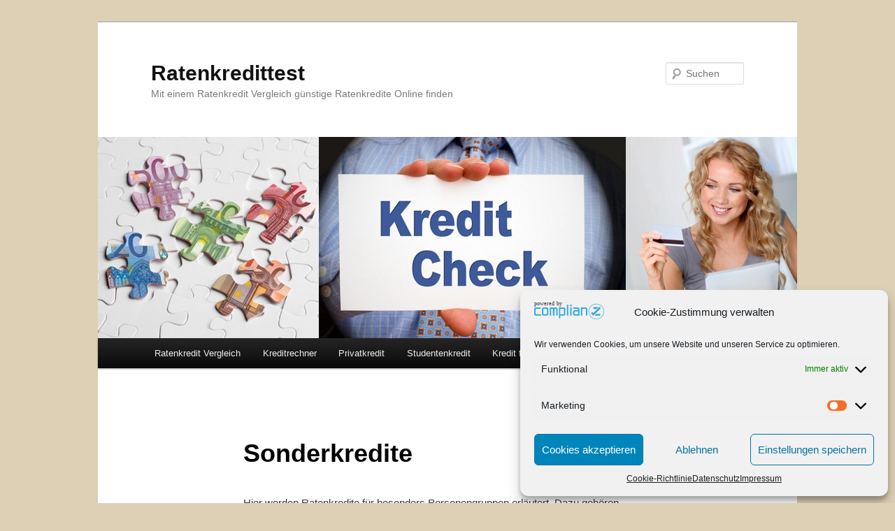

--- FILE ---
content_type: text/html; charset=UTF-8
request_url: https://www.ratenkredittest.com/sonderkredite/
body_size: 13338
content:
<!DOCTYPE html>
<!--[if IE 6]>
<html id="ie6" lang="de">
<![endif]-->
<!--[if IE 7]>
<html id="ie7" lang="de">
<![endif]-->
<!--[if IE 8]>
<html id="ie8" lang="de">
<![endif]-->
<!--[if !(IE 6) & !(IE 7) & !(IE 8)]><!-->
<html lang="de">
<!--<![endif]-->
<head>
<meta charset="UTF-8" />
<meta name="viewport" content="width=device-width" />
<title>
Sonderkredite - RatenkredittestRatenkredittest	</title>
<link rel="profile" href="https://gmpg.org/xfn/11" />
<link rel="stylesheet" type="text/css" media="all" href="https://www.ratenkredittest.com/wp-content/themes/twentyeleven/style.css?ver=20190507" />
<link rel="pingback" href="https://www.ratenkredittest.com/xmlrpc.php">
<!--[if lt IE 9]>
<script src="https://www.ratenkredittest.com/wp-content/themes/twentyeleven/js/html5.js?ver=3.7.0" type="text/javascript"></script>
<![endif]-->
<meta name='robots' content='index, follow, max-image-preview:large, max-snippet:-1, max-video-preview:-1' />

	<!-- This site is optimized with the Yoast SEO plugin v26.8 - https://yoast.com/product/yoast-seo-wordpress/ -->
	<link rel="canonical" href="https://www.ratenkredittest.com/sonderkredite/" />
	<meta property="og:locale" content="de_DE" />
	<meta property="og:type" content="article" />
	<meta property="og:title" content="Sonderkredite - Ratenkredittest" />
	<meta property="og:description" content="Hier werden Ratenkredite für besonders Personengruppen erläutert. Dazu gehören Darlehen wie Privatkredite, Studentenkredite und Kredite für Selbständige." />
	<meta property="og:url" content="https://www.ratenkredittest.com/sonderkredite/" />
	<meta property="og:site_name" content="Ratenkredittest" />
	<meta property="article:modified_time" content="2023-04-16T10:01:00+00:00" />
	<meta name="twitter:card" content="summary_large_image" />
	<meta name="twitter:label1" content="Geschätzte Lesezeit" />
	<meta name="twitter:data1" content="1 Minute" />
	<script type="application/ld+json" class="yoast-schema-graph">{"@context":"https://schema.org","@graph":[{"@type":"WebPage","@id":"https://www.ratenkredittest.com/sonderkredite/","url":"https://www.ratenkredittest.com/sonderkredite/","name":"Sonderkredite - Ratenkredittest","isPartOf":{"@id":"https://www.ratenkredittest.com/#website"},"datePublished":"2023-04-16T10:00:59+00:00","dateModified":"2023-04-16T10:01:00+00:00","breadcrumb":{"@id":"https://www.ratenkredittest.com/sonderkredite/#breadcrumb"},"inLanguage":"de","potentialAction":[{"@type":"ReadAction","target":["https://www.ratenkredittest.com/sonderkredite/"]}]},{"@type":"BreadcrumbList","@id":"https://www.ratenkredittest.com/sonderkredite/#breadcrumb","itemListElement":[{"@type":"ListItem","position":1,"name":"Startseite","item":"https://www.ratenkredittest.com/"},{"@type":"ListItem","position":2,"name":"Sonderkredite"}]},{"@type":"WebSite","@id":"https://www.ratenkredittest.com/#website","url":"https://www.ratenkredittest.com/","name":"Ratenkredittest","description":"Mit einem Ratenkredit Vergleich günstige Ratenkredite Online finden","potentialAction":[{"@type":"SearchAction","target":{"@type":"EntryPoint","urlTemplate":"https://www.ratenkredittest.com/?s={search_term_string}"},"query-input":{"@type":"PropertyValueSpecification","valueRequired":true,"valueName":"search_term_string"}}],"inLanguage":"de"}]}</script>
	<!-- / Yoast SEO plugin. -->


<link rel='dns-prefetch' href='//platform-api.sharethis.com' />
<link rel='dns-prefetch' href='//www.googletagmanager.com' />
<link rel='dns-prefetch' href='//www.ratenkredittest.com' />
<link rel="alternate" type="application/rss+xml" title="Ratenkredittest &raquo; Feed" href="https://www.ratenkredittest.com/feed/" />
<link rel="alternate" type="application/rss+xml" title="Ratenkredittest &raquo; Kommentar-Feed" href="https://www.ratenkredittest.com/comments/feed/" />
<link rel="alternate" title="oEmbed (JSON)" type="application/json+oembed" href="https://www.ratenkredittest.com/wp-json/oembed/1.0/embed?url=https%3A%2F%2Fwww.ratenkredittest.com%2Fsonderkredite%2F" />
<link rel="alternate" title="oEmbed (XML)" type="text/xml+oembed" href="https://www.ratenkredittest.com/wp-json/oembed/1.0/embed?url=https%3A%2F%2Fwww.ratenkredittest.com%2Fsonderkredite%2F&#038;format=xml" />
<style id='wp-img-auto-sizes-contain-inline-css' type='text/css'>
img:is([sizes=auto i],[sizes^="auto," i]){contain-intrinsic-size:3000px 1500px}
/*# sourceURL=wp-img-auto-sizes-contain-inline-css */
</style>
<link rel='stylesheet' id='validate-engine-css-css' href='https://www.ratenkredittest.com/wp-content/plugins/wysija-newsletters/css/validationEngine.jquery.css?ver=2.21' type='text/css' media='all' />
<style id='wp-emoji-styles-inline-css' type='text/css'>

	img.wp-smiley, img.emoji {
		display: inline !important;
		border: none !important;
		box-shadow: none !important;
		height: 1em !important;
		width: 1em !important;
		margin: 0 0.07em !important;
		vertical-align: -0.1em !important;
		background: none !important;
		padding: 0 !important;
	}
/*# sourceURL=wp-emoji-styles-inline-css */
</style>
<link rel='stylesheet' id='wp-block-library-css' href='https://www.ratenkredittest.com/wp-includes/css/dist/block-library/style.min.css?ver=6.9' type='text/css' media='all' />
<style id='global-styles-inline-css' type='text/css'>
:root{--wp--preset--aspect-ratio--square: 1;--wp--preset--aspect-ratio--4-3: 4/3;--wp--preset--aspect-ratio--3-4: 3/4;--wp--preset--aspect-ratio--3-2: 3/2;--wp--preset--aspect-ratio--2-3: 2/3;--wp--preset--aspect-ratio--16-9: 16/9;--wp--preset--aspect-ratio--9-16: 9/16;--wp--preset--color--black: #000;--wp--preset--color--cyan-bluish-gray: #abb8c3;--wp--preset--color--white: #fff;--wp--preset--color--pale-pink: #f78da7;--wp--preset--color--vivid-red: #cf2e2e;--wp--preset--color--luminous-vivid-orange: #ff6900;--wp--preset--color--luminous-vivid-amber: #fcb900;--wp--preset--color--light-green-cyan: #7bdcb5;--wp--preset--color--vivid-green-cyan: #00d084;--wp--preset--color--pale-cyan-blue: #8ed1fc;--wp--preset--color--vivid-cyan-blue: #0693e3;--wp--preset--color--vivid-purple: #9b51e0;--wp--preset--color--blue: #1982d1;--wp--preset--color--dark-gray: #373737;--wp--preset--color--medium-gray: #666;--wp--preset--color--light-gray: #e2e2e2;--wp--preset--gradient--vivid-cyan-blue-to-vivid-purple: linear-gradient(135deg,rgb(6,147,227) 0%,rgb(155,81,224) 100%);--wp--preset--gradient--light-green-cyan-to-vivid-green-cyan: linear-gradient(135deg,rgb(122,220,180) 0%,rgb(0,208,130) 100%);--wp--preset--gradient--luminous-vivid-amber-to-luminous-vivid-orange: linear-gradient(135deg,rgb(252,185,0) 0%,rgb(255,105,0) 100%);--wp--preset--gradient--luminous-vivid-orange-to-vivid-red: linear-gradient(135deg,rgb(255,105,0) 0%,rgb(207,46,46) 100%);--wp--preset--gradient--very-light-gray-to-cyan-bluish-gray: linear-gradient(135deg,rgb(238,238,238) 0%,rgb(169,184,195) 100%);--wp--preset--gradient--cool-to-warm-spectrum: linear-gradient(135deg,rgb(74,234,220) 0%,rgb(151,120,209) 20%,rgb(207,42,186) 40%,rgb(238,44,130) 60%,rgb(251,105,98) 80%,rgb(254,248,76) 100%);--wp--preset--gradient--blush-light-purple: linear-gradient(135deg,rgb(255,206,236) 0%,rgb(152,150,240) 100%);--wp--preset--gradient--blush-bordeaux: linear-gradient(135deg,rgb(254,205,165) 0%,rgb(254,45,45) 50%,rgb(107,0,62) 100%);--wp--preset--gradient--luminous-dusk: linear-gradient(135deg,rgb(255,203,112) 0%,rgb(199,81,192) 50%,rgb(65,88,208) 100%);--wp--preset--gradient--pale-ocean: linear-gradient(135deg,rgb(255,245,203) 0%,rgb(182,227,212) 50%,rgb(51,167,181) 100%);--wp--preset--gradient--electric-grass: linear-gradient(135deg,rgb(202,248,128) 0%,rgb(113,206,126) 100%);--wp--preset--gradient--midnight: linear-gradient(135deg,rgb(2,3,129) 0%,rgb(40,116,252) 100%);--wp--preset--font-size--small: 13px;--wp--preset--font-size--medium: 20px;--wp--preset--font-size--large: 36px;--wp--preset--font-size--x-large: 42px;--wp--preset--spacing--20: 0.44rem;--wp--preset--spacing--30: 0.67rem;--wp--preset--spacing--40: 1rem;--wp--preset--spacing--50: 1.5rem;--wp--preset--spacing--60: 2.25rem;--wp--preset--spacing--70: 3.38rem;--wp--preset--spacing--80: 5.06rem;--wp--preset--shadow--natural: 6px 6px 9px rgba(0, 0, 0, 0.2);--wp--preset--shadow--deep: 12px 12px 50px rgba(0, 0, 0, 0.4);--wp--preset--shadow--sharp: 6px 6px 0px rgba(0, 0, 0, 0.2);--wp--preset--shadow--outlined: 6px 6px 0px -3px rgb(255, 255, 255), 6px 6px rgb(0, 0, 0);--wp--preset--shadow--crisp: 6px 6px 0px rgb(0, 0, 0);}:where(.is-layout-flex){gap: 0.5em;}:where(.is-layout-grid){gap: 0.5em;}body .is-layout-flex{display: flex;}.is-layout-flex{flex-wrap: wrap;align-items: center;}.is-layout-flex > :is(*, div){margin: 0;}body .is-layout-grid{display: grid;}.is-layout-grid > :is(*, div){margin: 0;}:where(.wp-block-columns.is-layout-flex){gap: 2em;}:where(.wp-block-columns.is-layout-grid){gap: 2em;}:where(.wp-block-post-template.is-layout-flex){gap: 1.25em;}:where(.wp-block-post-template.is-layout-grid){gap: 1.25em;}.has-black-color{color: var(--wp--preset--color--black) !important;}.has-cyan-bluish-gray-color{color: var(--wp--preset--color--cyan-bluish-gray) !important;}.has-white-color{color: var(--wp--preset--color--white) !important;}.has-pale-pink-color{color: var(--wp--preset--color--pale-pink) !important;}.has-vivid-red-color{color: var(--wp--preset--color--vivid-red) !important;}.has-luminous-vivid-orange-color{color: var(--wp--preset--color--luminous-vivid-orange) !important;}.has-luminous-vivid-amber-color{color: var(--wp--preset--color--luminous-vivid-amber) !important;}.has-light-green-cyan-color{color: var(--wp--preset--color--light-green-cyan) !important;}.has-vivid-green-cyan-color{color: var(--wp--preset--color--vivid-green-cyan) !important;}.has-pale-cyan-blue-color{color: var(--wp--preset--color--pale-cyan-blue) !important;}.has-vivid-cyan-blue-color{color: var(--wp--preset--color--vivid-cyan-blue) !important;}.has-vivid-purple-color{color: var(--wp--preset--color--vivid-purple) !important;}.has-black-background-color{background-color: var(--wp--preset--color--black) !important;}.has-cyan-bluish-gray-background-color{background-color: var(--wp--preset--color--cyan-bluish-gray) !important;}.has-white-background-color{background-color: var(--wp--preset--color--white) !important;}.has-pale-pink-background-color{background-color: var(--wp--preset--color--pale-pink) !important;}.has-vivid-red-background-color{background-color: var(--wp--preset--color--vivid-red) !important;}.has-luminous-vivid-orange-background-color{background-color: var(--wp--preset--color--luminous-vivid-orange) !important;}.has-luminous-vivid-amber-background-color{background-color: var(--wp--preset--color--luminous-vivid-amber) !important;}.has-light-green-cyan-background-color{background-color: var(--wp--preset--color--light-green-cyan) !important;}.has-vivid-green-cyan-background-color{background-color: var(--wp--preset--color--vivid-green-cyan) !important;}.has-pale-cyan-blue-background-color{background-color: var(--wp--preset--color--pale-cyan-blue) !important;}.has-vivid-cyan-blue-background-color{background-color: var(--wp--preset--color--vivid-cyan-blue) !important;}.has-vivid-purple-background-color{background-color: var(--wp--preset--color--vivid-purple) !important;}.has-black-border-color{border-color: var(--wp--preset--color--black) !important;}.has-cyan-bluish-gray-border-color{border-color: var(--wp--preset--color--cyan-bluish-gray) !important;}.has-white-border-color{border-color: var(--wp--preset--color--white) !important;}.has-pale-pink-border-color{border-color: var(--wp--preset--color--pale-pink) !important;}.has-vivid-red-border-color{border-color: var(--wp--preset--color--vivid-red) !important;}.has-luminous-vivid-orange-border-color{border-color: var(--wp--preset--color--luminous-vivid-orange) !important;}.has-luminous-vivid-amber-border-color{border-color: var(--wp--preset--color--luminous-vivid-amber) !important;}.has-light-green-cyan-border-color{border-color: var(--wp--preset--color--light-green-cyan) !important;}.has-vivid-green-cyan-border-color{border-color: var(--wp--preset--color--vivid-green-cyan) !important;}.has-pale-cyan-blue-border-color{border-color: var(--wp--preset--color--pale-cyan-blue) !important;}.has-vivid-cyan-blue-border-color{border-color: var(--wp--preset--color--vivid-cyan-blue) !important;}.has-vivid-purple-border-color{border-color: var(--wp--preset--color--vivid-purple) !important;}.has-vivid-cyan-blue-to-vivid-purple-gradient-background{background: var(--wp--preset--gradient--vivid-cyan-blue-to-vivid-purple) !important;}.has-light-green-cyan-to-vivid-green-cyan-gradient-background{background: var(--wp--preset--gradient--light-green-cyan-to-vivid-green-cyan) !important;}.has-luminous-vivid-amber-to-luminous-vivid-orange-gradient-background{background: var(--wp--preset--gradient--luminous-vivid-amber-to-luminous-vivid-orange) !important;}.has-luminous-vivid-orange-to-vivid-red-gradient-background{background: var(--wp--preset--gradient--luminous-vivid-orange-to-vivid-red) !important;}.has-very-light-gray-to-cyan-bluish-gray-gradient-background{background: var(--wp--preset--gradient--very-light-gray-to-cyan-bluish-gray) !important;}.has-cool-to-warm-spectrum-gradient-background{background: var(--wp--preset--gradient--cool-to-warm-spectrum) !important;}.has-blush-light-purple-gradient-background{background: var(--wp--preset--gradient--blush-light-purple) !important;}.has-blush-bordeaux-gradient-background{background: var(--wp--preset--gradient--blush-bordeaux) !important;}.has-luminous-dusk-gradient-background{background: var(--wp--preset--gradient--luminous-dusk) !important;}.has-pale-ocean-gradient-background{background: var(--wp--preset--gradient--pale-ocean) !important;}.has-electric-grass-gradient-background{background: var(--wp--preset--gradient--electric-grass) !important;}.has-midnight-gradient-background{background: var(--wp--preset--gradient--midnight) !important;}.has-small-font-size{font-size: var(--wp--preset--font-size--small) !important;}.has-medium-font-size{font-size: var(--wp--preset--font-size--medium) !important;}.has-large-font-size{font-size: var(--wp--preset--font-size--large) !important;}.has-x-large-font-size{font-size: var(--wp--preset--font-size--x-large) !important;}
/*# sourceURL=global-styles-inline-css */
</style>

<style id='classic-theme-styles-inline-css' type='text/css'>
/*! This file is auto-generated */
.wp-block-button__link{color:#fff;background-color:#32373c;border-radius:9999px;box-shadow:none;text-decoration:none;padding:calc(.667em + 2px) calc(1.333em + 2px);font-size:1.125em}.wp-block-file__button{background:#32373c;color:#fff;text-decoration:none}
/*# sourceURL=/wp-includes/css/classic-themes.min.css */
</style>
<link rel='stylesheet' id='cmplz-general-css' href='https://www.ratenkredittest.com/wp-content/plugins/complianz-gdpr/assets/css/cookieblocker.min.css?ver=6.2.4' type='text/css' media='all' />
<link rel='stylesheet' id='twentyeleven-block-style-css' href='https://www.ratenkredittest.com/wp-content/themes/twentyeleven/blocks.css?ver=20190102' type='text/css' media='all' />
<script data-service="sharethis" data-category="marketing" type="text/plain" src="//platform-api.sharethis.com/js/sharethis.js#product=ga&amp;property=5fd4baa356d93a0019e052ce" id="googleanalytics-platform-sharethis-js"></script>

<!-- Google Tag (gtac.js) durch Site-Kit hinzugefügt -->

<!-- Von Site Kit hinzugefügtes Google-Analytics-Snippet -->
<script type="text/javascript" src="https://www.googletagmanager.com/gtag/js?id=GT-WP4KDHV5" id="google_gtagjs-js" async></script>
<script type="text/javascript" id="google_gtagjs-js-after">
/* <![CDATA[ */
window.dataLayer = window.dataLayer || [];function gtag(){dataLayer.push(arguments);}
gtag("set","linker",{"domains":["www.ratenkredittest.com"]});
gtag("js", new Date());
gtag("set", "developer_id.dZTNiMT", true);
gtag("config", "GT-WP4KDHV5");
 window._googlesitekit = window._googlesitekit || {}; window._googlesitekit.throttledEvents = []; window._googlesitekit.gtagEvent = (name, data) => { var key = JSON.stringify( { name, data } ); if ( !! window._googlesitekit.throttledEvents[ key ] ) { return; } window._googlesitekit.throttledEvents[ key ] = true; setTimeout( () => { delete window._googlesitekit.throttledEvents[ key ]; }, 5 ); gtag( "event", name, { ...data, event_source: "site-kit" } ); } 
//# sourceURL=google_gtagjs-js-after
/* ]]> */
</script>

<!-- Das Snippet mit dem schließenden Google-Tag (gtag.js) wurde von Site Kit hinzugefügt -->
<link rel="https://api.w.org/" href="https://www.ratenkredittest.com/wp-json/" /><link rel="alternate" title="JSON" type="application/json" href="https://www.ratenkredittest.com/wp-json/wp/v2/pages/697" /><link rel="EditURI" type="application/rsd+xml" title="RSD" href="https://www.ratenkredittest.com/xmlrpc.php?rsd" />
<meta name="generator" content="WordPress 6.9" />
<link rel='shortlink' href='https://www.ratenkredittest.com/?p=697' />
<meta name="generator" content="Site Kit by Google 1.144.0" /><script type="text/plain" data-service="general" data-category="marketing" async src="https://pagead2.googlesyndication.com/pagead/js/adsbygoogle.js?client=ca-pub-7602742007112439"
     crossorigin="anonymous"></script><style>.cmplz-hidden{display:none!important;}</style>	<style>
		/* Link color */
		a,
		#site-title a:focus,
		#site-title a:hover,
		#site-title a:active,
		.entry-title a:hover,
		.entry-title a:focus,
		.entry-title a:active,
		.widget_twentyeleven_ephemera .comments-link a:hover,
		section.recent-posts .other-recent-posts a[rel="bookmark"]:hover,
		section.recent-posts .other-recent-posts .comments-link a:hover,
		.format-image footer.entry-meta a:hover,
		#site-generator a:hover {
			color: #561fe4;
		}
		section.recent-posts .other-recent-posts .comments-link a:hover {
			border-color: #561fe4;
		}
		article.feature-image.small .entry-summary p a:hover,
		.entry-header .comments-link a:hover,
		.entry-header .comments-link a:focus,
		.entry-header .comments-link a:active,
		.feature-slider a.active {
			background-color: #561fe4;
		}
	</style>
	<script>
(function() {
	(function (i, s, o, g, r, a, m) {
		i['GoogleAnalyticsObject'] = r;
		i[r] = i[r] || function () {
				(i[r].q = i[r].q || []).push(arguments)
			}, i[r].l = 1 * new Date();
		a = s.createElement(o),
			m = s.getElementsByTagName(o)[0];
		a.async = 1;
		a.src = g;
		m.parentNode.insertBefore(a, m)
	})(window, document, 'script', 'https://google-analytics.com/analytics.js', 'ga');

	ga('create', 'UA-201793003-1', 'auto');
			ga('send', 'pageview');
	})();
</script>
<style type="text/css" id="custom-background-css">
body.custom-background { background-color: #ddd0b5; }
</style>
	<link rel="icon" href="https://www.ratenkredittest.com/wp-content/uploads/2012/02/cropped-header-e1646487509935-32x32.jpg" sizes="32x32" />
<link rel="icon" href="https://www.ratenkredittest.com/wp-content/uploads/2012/02/cropped-header-e1646487509935-192x192.jpg" sizes="192x192" />
<link rel="apple-touch-icon" href="https://www.ratenkredittest.com/wp-content/uploads/2012/02/cropped-header-e1646487509935-180x180.jpg" />
<meta name="msapplication-TileImage" content="https://www.ratenkredittest.com/wp-content/uploads/2012/02/cropped-header-e1646487509935-270x270.jpg" />
</head>

<body data-cmplz=1 class="wp-singular page-template-default page page-id-697 custom-background wp-embed-responsive wp-theme-twentyeleven single-author singular two-column right-sidebar">
<div class="skip-link"><a class="assistive-text" href="#content">Zum Inhalt wechseln</a></div><div id="page" class="hfeed">
	<header id="branding" role="banner">
			<hgroup>
				<h1 id="site-title"><span><a href="https://www.ratenkredittest.com/" rel="home">Ratenkredittest</a></span></h1>
				<h2 id="site-description">Mit einem Ratenkredit Vergleich günstige Ratenkredite Online finden</h2>
			</hgroup>

						<a href="https://www.ratenkredittest.com/">
									<img src="https://www.ratenkredittest.com/wp-content/uploads/2012/02/header.jpg" width="1000" height="288" alt="Ratenkredittest" />
								</a>
			
									<form method="get" id="searchform" action="https://www.ratenkredittest.com/">
		<label for="s" class="assistive-text">Suchen</label>
		<input type="text" class="field" name="s" id="s" placeholder="Suchen" />
		<input type="submit" class="submit" name="submit" id="searchsubmit" value="Suchen" />
	</form>
			
			<nav id="access" role="navigation">
				<h3 class="assistive-text">Hauptmenü</h3>
				<div class="menu-haupt-container"><ul id="menu-haupt" class="menu"><li id="menu-item-218" class="menu-item menu-item-type-post_type menu-item-object-page menu-item-218"><a href="https://www.ratenkredittest.com/ratenkredit-vergleich/">Ratenkredit Vergleich</a></li>
<li id="menu-item-219" class="menu-item menu-item-type-post_type menu-item-object-page menu-item-219"><a href="https://www.ratenkredittest.com/kreditrechner/">Kreditrechner</a></li>
<li id="menu-item-238" class="menu-item menu-item-type-post_type menu-item-object-page menu-item-238"><a href="https://www.ratenkredittest.com/privatkredit/">Privatkredit</a></li>
<li id="menu-item-224" class="menu-item menu-item-type-post_type menu-item-object-page menu-item-224"><a href="https://www.ratenkredittest.com/studentenkredit/">Studentenkredit</a></li>
<li id="menu-item-225" class="menu-item menu-item-type-post_type menu-item-object-page menu-item-225"><a href="https://www.ratenkredittest.com/kredit-fuer-selbstaendige/">Kredit für Selbständige</a></li>
<li id="menu-item-222" class="menu-item menu-item-type-post_type menu-item-object-page menu-item-has-children menu-item-222"><a href="https://www.ratenkredittest.com/kreditkarte/">Kreditkarte</a>
<ul class="sub-menu">
	<li id="menu-item-220" class="menu-item menu-item-type-post_type menu-item-object-page menu-item-220"><a href="https://www.ratenkredittest.com/kreditkarten-vergleich/">Kreditkarten Vergleich</a></li>
	<li id="menu-item-221" class="menu-item menu-item-type-post_type menu-item-object-page menu-item-221"><a href="https://www.ratenkredittest.com/kostenlose-kreditkarte/">kostenlose Kreditkarte</a></li>
	<li id="menu-item-223" class="menu-item menu-item-type-post_type menu-item-object-page menu-item-223"><a href="https://www.ratenkredittest.com/prepaid-kreditkarte/">Prepaid Kreditkarte</a></li>
</ul>
</li>
<li id="menu-item-226" class="menu-item menu-item-type-post_type menu-item-object-page menu-item-226"><a href="https://www.ratenkredittest.com/kredit-news-aktuelles/">Aktuelles</a></li>
</ul></div>			</nav><!-- #access -->
	</header><!-- #branding -->


	<div id="main">

		<div id="primary">
			<div id="content" role="main">

				
					
<article id="post-697" class="post-697 page type-page status-publish hentry">
	<header class="entry-header">
		<h1 class="entry-title">Sonderkredite</h1>
	</header><!-- .entry-header -->

	<div class="entry-content">
		
<p>Hier werden Ratenkredite für besonders Personengruppen erläutert. Dazu gehören Darlehen wie Privatkredite, Studentenkredite und Kredite für Selbständige.</p>
			</div><!-- .entry-content -->
	<footer class="entry-meta">
			</footer><!-- .entry-meta -->
</article><!-- #post-697 -->

						<div id="comments">
	
	
	
	
</div><!-- #comments -->

				
			</div><!-- #content -->
		</div><!-- #primary -->


	</div><!-- #main -->

	<footer id="colophon" role="contentinfo">

			
<div id="supplementary" class="two">
		<div id="first" class="widget-area" role="complementary">
		<aside id="text-8" class="widget widget_text">			<div class="textwidget"><p>Ratenkredittest © 2011 &#8211; 2025 All Rights Reserved</p>
</div>
		</aside>	</div><!-- #first .widget-area -->
	
	
		<div id="third" class="widget-area" role="complementary">
		<aside id="text-6" class="widget widget_text">			<div class="textwidget"><a href="https://www.ratenkredittest.com/impressum/">  Impressum  </a>   |
<a href="https://www.ratenkredittest.com/datenschutz/">  Datenschutz  </a> 
</div>
		</aside><aside id="custom_html-3" class="widget_text widget widget_custom_html"><div class="textwidget custom-html-widget"><a href="https://www.ratenkredittest.com/cookie-richtlinie-eu/">  Cookie-Richtlinie (EU)  </a></div></aside>	</div><!-- #third .widget-area -->
	</div><!-- #supplementary -->

			<div id="site-generator">
								<a class="privacy-policy-link" href="https://www.ratenkredittest.com/datenschutz/" rel="privacy-policy">Datenschutz</a><span role="separator" aria-hidden="true"></span>				

			</div>
	</footer><!-- #colophon -->
</div><!-- #page -->

<script type="speculationrules">
{"prefetch":[{"source":"document","where":{"and":[{"href_matches":"/*"},{"not":{"href_matches":["/wp-*.php","/wp-admin/*","/wp-content/uploads/*","/wp-content/*","/wp-content/plugins/*","/wp-content/themes/twentyeleven/*","/*\\?(.+)"]}},{"not":{"selector_matches":"a[rel~=\"nofollow\"]"}},{"not":{"selector_matches":".no-prefetch, .no-prefetch a"}}]},"eagerness":"conservative"}]}
</script>

<!-- Consent Management powered by Complianz | GDPR/CCPA Cookie Consent https://wordpress.org/plugins/complianz-gdpr -->
<div id="cmplz-cookiebanner-container"><div class="cmplz-cookiebanner cmplz-hidden banner-1 optin cmplz-bottom-right cmplz-categories-type-save-preferences" aria-modal="true" data-nosnippet="true" role="dialog" aria-live="polite" aria-labelledby="cmplz-header-1-optin" aria-describedby="cmplz-message-1-optin">
	<div class="cmplz-header">
		<div class="cmplz-logo"><svg xmlns="http://www.w3.org/2000/svg" viewBox="0 0 591.18 159.31" role="img"><title>Powered by Complianz</title><g id="a919312a-7805-4fdc-b3ae-b46e2c96aaf7" data-name="Layer 2"><g id="a32772f1-45e8-4be2-9140-87b723ac6e3a" data-name="Laag 1"><circle cx="309.97" cy="42.77" r="8.07" style="fill:#36a9e1"/><path d="M103.76,128.75H82a16.35,16.35,0,0,1-16.32-16.46V75.59q0-8.5,5.4-13.09a15.73,15.73,0,0,1,10.52-3.64h22.53q7.43,0,11.74,4.58t4.32,11.88v36.83a16.59,16.59,0,0,1-16.46,16.6ZM102,70.87H84.06q-6.61,0-6.61,5.53v34.4a5.33,5.33,0,0,0,1.89,4.12,6.14,6.14,0,0,0,4.18,1.69H102a6.33,6.33,0,0,0,4.79-1.76,5.65,5.65,0,0,0,1.69-4V76.67Q108.48,70.86,102,70.87Z" style="fill:#36a9e1"/><path d="M192,128.75c-3.87,0-5.8-2-5.8-6.07V76.4q0-5.81-5-5.8h-3.77q-6.75,0-6.75,4.45v53.56h-12V75.72q0-5.11-6.47-5.12h-9v58H131.42V59h22.8a15.56,15.56,0,0,1,10.39,3.78A13.75,13.75,0,0,1,173.78,59h7.69q7.56,0,12,4.45t4.46,12.28v47Q197.94,128.74,192,128.75Z" style="fill:#36a9e1"/><path d="M209.13,59h38.19a16.52,16.52,0,0,1,11.33,4,14.66,14.66,0,0,1,5,11.47v36.16a18.87,18.87,0,0,1-4.18,12.55,14.46,14.46,0,0,1-11.74,5.39H220.87v17.81a6.64,6.64,0,0,1-1.55,4.32,5.21,5.21,0,0,1-4.25,1.89,5.55,5.55,0,0,1-4.25-1.82,6.22,6.22,0,0,1-1.69-4.39V75.59m11.74,1.48v39.27h24.69q6.34,0,6.34-5.67V77.21q0-6.08-6.34-6.07H220.87" style="fill:#36a9e1"/><path d="M288.22,128.75H275.94V41.18q0-6.48,6.21-6.47t6.07,6.07Z" style="fill:#36a9e1"/><path d="M316.11,128.75H303.83V65.33q0-6.46,6.21-6.47,6.06,0,6.07,6.07Z" style="fill:#36a9e1"/><path d="M366.53,128.61H344.4a15.16,15.16,0,0,1-10.26-4q-5.65-4.72-5.66-12.82v-13q0-8,4.79-12.69a16.65,16.65,0,0,1,12.21-4.72h25.77v-5.8q0-4.73-7.29-4.72H334.28q-5.94,0-5.94-5.94T334.28,59h32.25c5,0,9,1.47,12,4.39S383,70.28,383,75.32v53.29m-11.74-12V93.53H346.69q-6.48,0-6.47,6.21V110.8a6.24,6.24,0,0,0,5.66,5.81h18.49" style="fill:#36a9e1"/><path d="M442.76,128.75c-3.87,0-5.8-2-5.8-6.07V76.13q0-5.26-5.54-5.26h-25.5v57.74H394.19V59h38.18q16.32,0,16.32,16.73v46.82Q448.69,128.75,442.76,128.75Z" style="fill:#36a9e1"/><path d="M58,116.61H18.08A6.61,6.61,0,0,1,13.63,115a5.4,5.4,0,0,1-1.89-4.32V76.94a5.4,5.4,0,0,1,1.89-4.32A6.61,6.61,0,0,1,18.08,71H48.71q5.94,0,5.94-5.94T48.71,59H16.33A15.71,15.71,0,0,0,0,75.32v37a15.7,15.7,0,0,0,16.33,16.32H62.7A20.05,20.05,0,0,1,58,116.61Z" style="fill:#36a9e1"/><path d="M524.94,159.31c-17.94,0-33.43-6.61-46.05-19.65s-19-28.67-19-46.6a63,63,0,0,1,19-46,63,63,0,0,1,46-19c17.89,0,33.57,6.39,46.6,19s19.64,28.14,19.64,46.05-6.6,33.61-19.61,46.63S542.85,159.31,524.94,159.31Zm0-127.3a59.09,59.09,0,0,0-43.2,17.85,59.13,59.13,0,0,0-17.85,43.2,61,61,0,0,0,17.87,43.82c11.84,12.23,26.37,18.43,43.18,18.43s31.55-6.21,43.8-18.45,18.44-27,18.44-43.8S581,61.75,568.76,49.88,541.76,32,524.94,32Z" style="fill:#36a9e1"/><path d="M559.73,60.26l-2.08-2.08a6.5,6.5,0,0,0-9.15,0l-48.43,48.44-5.5-5.5a6.48,6.48,0,0,0-9.15,0l-2.08,2.08a6.48,6.48,0,0,0,0,9.15l9.48,9.48a6.53,6.53,0,0,0,.55.63l2.08,2.09,4.68,4.47,3.92-3.92a8.11,8.11,0,0,0,.64-.55l2.08-2.09a6.53,6.53,0,0,0,.55-.63l52.41-52.42A6.48,6.48,0,0,0,559.73,60.26Z" style="fill:#36a9e1"/><path d="M523.9,113.14h29.25a6.48,6.48,0,0,1,6.47,6.46v3a6.49,6.49,0,0,1-6.47,6.47H507.9" style="fill:#36a9e1"/><path d="M527.41,72.18H506.16a6.49,6.49,0,0,1-6.47-6.47V62.76a6.49,6.49,0,0,1,6.47-6.47h37.25" style="fill:#36a9e1"/><text transform="translate(0 42.77)" style="font-size:50px;fill:#3c3c3b;font-family:Roboto-Medium, Roboto;font-weight:500;letter-spacing:0.00900390625em">powered by</text></g></g></svg>
</div>
		<div class="cmplz-title" id="cmplz-header-1-optin">Cookie-Zustimmung verwalten</div>
		<div class="cmplz-close" tabindex="0" role="button" aria-label="close-dialog">
			<svg aria-hidden="true" focusable="false" data-prefix="fas" data-icon="times" class="svg-inline--fa fa-times fa-w-11" role="img" xmlns="http://www.w3.org/2000/svg" viewBox="0 0 352 512"><path fill="currentColor" d="M242.72 256l100.07-100.07c12.28-12.28 12.28-32.19 0-44.48l-22.24-22.24c-12.28-12.28-32.19-12.28-44.48 0L176 189.28 75.93 89.21c-12.28-12.28-32.19-12.28-44.48 0L9.21 111.45c-12.28 12.28-12.28 32.19 0 44.48L109.28 256 9.21 356.07c-12.28 12.28-12.28 32.19 0 44.48l22.24 22.24c12.28 12.28 32.2 12.28 44.48 0L176 322.72l100.07 100.07c12.28 12.28 32.2 12.28 44.48 0l22.24-22.24c12.28-12.28 12.28-32.19 0-44.48L242.72 256z"></path></svg>
		</div>
	</div>

		<div class="cmplz-divider cmplz-divider-header"></div>
		<div class="cmplz-body">
			<div class="cmplz-message" id="cmplz-message-1-optin">Wir verwenden Cookies, um unsere Website und unseren Service zu optimieren.</div>
			<!-- categories start -->
			<div class="cmplz-categories">
				<details class="cmplz-category cmplz-functional" >
					<summary>
						<span class="cmplz-category-header">
							<span class="cmplz-category-title">Funktional</span>
							<span class='cmplz-always-active'>
								<span class="cmplz-banner-checkbox">
									<input type="checkbox"
										   id="cmplz-functional-optin"
										   data-category="cmplz_functional"
										   class="cmplz-consent-checkbox cmplz-functional"
										   size="40"
										   value="1"/>
									<label class="cmplz-label" for="cmplz-functional-optin" tabindex="0"><span>Funktional</span></label>
								</span>
								Immer aktiv							</span>
							<span class="cmplz-icon cmplz-open">
								<svg xmlns="http://www.w3.org/2000/svg" viewBox="0 0 448 512"  height="18" ><path d="M224 416c-8.188 0-16.38-3.125-22.62-9.375l-192-192c-12.5-12.5-12.5-32.75 0-45.25s32.75-12.5 45.25 0L224 338.8l169.4-169.4c12.5-12.5 32.75-12.5 45.25 0s12.5 32.75 0 45.25l-192 192C240.4 412.9 232.2 416 224 416z"/></svg>
							</span>
						</span>
					</summary>
					<div class="cmplz-description">
						<span class="cmplz-description-functional">Die technische Speicherung oder der Zugang ist unbedingt erforderlich für den rechtmäßigen Zweck, die Nutzung eines bestimmten Dienstes zu ermöglichen, der vom Teilnehmer oder Nutzer ausdrücklich gewünscht wird, oder für den alleinigen Zweck, die Übertragung einer Nachricht über ein elektronisches Kommunikationsnetz durchzuführen.</span>
					</div>
				</details>

				<details class="cmplz-category cmplz-preferences" >
					<summary>
						<span class="cmplz-category-header">
							<span class="cmplz-category-title">Vorlieben</span>
							<span class="cmplz-banner-checkbox">
								<input type="checkbox"
									   id="cmplz-preferences-optin"
									   data-category="cmplz_preferences"
									   class="cmplz-consent-checkbox cmplz-preferences"
									   size="40"
									   value="1"/>
								<label class="cmplz-label" for="cmplz-preferences-optin" tabindex="0"><span>Vorlieben</span></label>
							</span>
							<span class="cmplz-icon cmplz-open">
								<svg xmlns="http://www.w3.org/2000/svg" viewBox="0 0 448 512"  height="18" ><path d="M224 416c-8.188 0-16.38-3.125-22.62-9.375l-192-192c-12.5-12.5-12.5-32.75 0-45.25s32.75-12.5 45.25 0L224 338.8l169.4-169.4c12.5-12.5 32.75-12.5 45.25 0s12.5 32.75 0 45.25l-192 192C240.4 412.9 232.2 416 224 416z"/></svg>
							</span>
						</span>
					</summary>
					<div class="cmplz-description">
						<span class="cmplz-description-preferences">Die technische Speicherung oder der Zugriff ist für den rechtmäßigen Zweck der Speicherung von Präferenzen erforderlich, die nicht vom Abonnenten oder Benutzer angefordert wurden.</span>
					</div>
				</details>

				<details class="cmplz-category cmplz-statistics" >
					<summary>
						<span class="cmplz-category-header">
							<span class="cmplz-category-title">Statistiken</span>
							<span class="cmplz-banner-checkbox">
								<input type="checkbox"
									   id="cmplz-statistics-optin"
									   data-category="cmplz_statistics"
									   class="cmplz-consent-checkbox cmplz-statistics"
									   size="40"
									   value="1"/>
								<label class="cmplz-label" for="cmplz-statistics-optin" tabindex="0"><span>Statistiken</span></label>
							</span>
							<span class="cmplz-icon cmplz-open">
								<svg xmlns="http://www.w3.org/2000/svg" viewBox="0 0 448 512"  height="18" ><path d="M224 416c-8.188 0-16.38-3.125-22.62-9.375l-192-192c-12.5-12.5-12.5-32.75 0-45.25s32.75-12.5 45.25 0L224 338.8l169.4-169.4c12.5-12.5 32.75-12.5 45.25 0s12.5 32.75 0 45.25l-192 192C240.4 412.9 232.2 416 224 416z"/></svg>
							</span>
						</span>
					</summary>
					<div class="cmplz-description">
						<span class="cmplz-description-statistics">Die technische Speicherung oder der Zugriff, der ausschließlich zu statistischen Zwecken erfolgt.</span>
						<span class="cmplz-description-statistics-anonymous">Die technische Speicherung oder der Zugriff, der ausschließlich zu anonymen statistischen Zwecken verwendet wird. Ohne eine Vorladung, die freiwillige Zustimmung deines Internetdienstanbieters oder zusätzliche Aufzeichnungen von Dritten können die zu diesem Zweck gespeicherten oder abgerufenen Informationen allein in der Regel nicht dazu verwendet werden, dich zu identifizieren.</span>
					</div>
				</details>
				<details class="cmplz-category cmplz-marketing" >
					<summary>
						<span class="cmplz-category-header">
							<span class="cmplz-category-title">Marketing</span>
							<span class="cmplz-banner-checkbox">
								<input type="checkbox"
									   id="cmplz-marketing-optin"
									   data-category="cmplz_marketing"
									   class="cmplz-consent-checkbox cmplz-marketing"
									   size="40"
									   value="1"/>
								<label class="cmplz-label" for="cmplz-marketing-optin" tabindex="0"><span>Marketing</span></label>
							</span>
							<span class="cmplz-icon cmplz-open">
								<svg xmlns="http://www.w3.org/2000/svg" viewBox="0 0 448 512"  height="18" ><path d="M224 416c-8.188 0-16.38-3.125-22.62-9.375l-192-192c-12.5-12.5-12.5-32.75 0-45.25s32.75-12.5 45.25 0L224 338.8l169.4-169.4c12.5-12.5 32.75-12.5 45.25 0s12.5 32.75 0 45.25l-192 192C240.4 412.9 232.2 416 224 416z"/></svg>
							</span>
						</span>
					</summary>
					<div class="cmplz-description">
						<span class="cmplz-description-marketing">Die technische Speicherung oder der Zugriff ist erforderlich, um Nutzerprofile zu erstellen, um Werbung zu versenden oder um den Nutzer auf einer Website oder über mehrere Websites hinweg zu ähnlichen Marketingzwecken zu verfolgen.</span>
					</div>
				</details>
			</div><!-- categories end -->
					</div>

		<div class="cmplz-links cmplz-information">
			<a class="cmplz-link cmplz-manage-options cookie-statement" href="#" data-relative_url="#cmplz-manage-consent-container">Optionen verwalten</a>
			<a class="cmplz-link cmplz-manage-third-parties cookie-statement" href="#" data-relative_url="#cmplz-cookies-overview">Dienste verwalten</a>
			<a class="cmplz-link cmplz-manage-vendors tcf cookie-statement" href="#" data-relative_url="#cmplz-tcf-wrapper">Anbieter verwalten</a>
			<a class="cmplz-link cmplz-external cmplz-read-more-purposes tcf" target="_blank" rel="noopener noreferrer nofollow" href="https://cookiedatabase.org/tcf/purposes/">Lese mehr über diese Zwecke</a>
					</div>

	<div class="cmplz-divider cmplz-footer"></div>

	<div class="cmplz-buttons">
		<button class="cmplz-btn cmplz-accept">Cookies akzeptieren</button>
		<button class="cmplz-btn cmplz-deny">Ablehnen</button>
		<button class="cmplz-btn cmplz-view-preferences">Einstellungen anzeigen</button>
		<button class="cmplz-btn cmplz-save-preferences">Einstellungen speichern</button>
		<a class="cmplz-btn cmplz-manage-options tcf cookie-statement" href="#" data-relative_url="#cmplz-manage-consent-container">Einstellungen anzeigen</a>
			</div>

	<div class="cmplz-links cmplz-documents">
		<a class="cmplz-link cookie-statement" href="#" data-relative_url="">{title}</a>
		<a class="cmplz-link privacy-statement" href="#" data-relative_url="">{title}</a>
		<a class="cmplz-link impressum" href="#" data-relative_url="">{title}</a>
			</div>

</div>


</div>
					<div id="cmplz-manage-consent" data-nosnippet="true"><button class="cmplz-btn cmplz-hidden cmplz-manage-consent manage-consent-1">Zustimmung verwalten</button>

</div><script type="text/javascript" src="https://www.ratenkredittest.com/wp-includes/js/comment-reply.min.js?ver=6.9" id="comment-reply-js" async="async" data-wp-strategy="async" fetchpriority="low"></script>
<script type="text/javascript" id="cmplz-cookiebanner-js-extra">
/* <![CDATA[ */
var complianz = {"prefix":"cmplz_","user_banner_id":"1","set_cookies":[],"block_ajax_content":"","banner_version":"25","version":"6.2.4","store_consent":"","do_not_track":"","consenttype":"optin","region":"eu","geoip":"","dismiss_timeout":"","disable_cookiebanner":"","soft_cookiewall":"","dismiss_on_scroll":"","cookie_expiry":"365","url":"https://www.ratenkredittest.com/wp-json/complianz/v1/","locale":"lang=de&locale=de_DE","set_cookies_on_root":"","cookie_domain":"","current_policy_id":"21","cookie_path":"/","categories":{"statistics":"Statistiken","marketing":"Marketing"},"tcf_active":"","placeholdertext":"Klicke hier, um {category}-Cookies zu akzeptieren und diesen Inhalt zu aktivieren","css_file":"https://www.ratenkredittest.com/wp-content/uploads/complianz/css/banner-{banner_id}-{type}.css?v=25","page_links":{"eu":{"cookie-statement":{"title":"Cookie-Richtlinie ","url":"https://www.ratenkredittest.com/cookie-richtlinie-eu/"},"privacy-statement":{"title":"Datenschutz","url":"https://www.ratenkredittest.com/datenschutz/"},"impressum":{"title":"Impressum","url":"https://www.ratenkredittest.com/impressum/"}},"us":{"impressum":{"title":"Impressum","url":"https://www.ratenkredittest.com/impressum/"}},"uk":{"impressum":{"title":"Impressum","url":"https://www.ratenkredittest.com/impressum/"}},"ca":{"impressum":{"title":"Impressum","url":"https://www.ratenkredittest.com/impressum/"}},"au":{"impressum":{"title":"Impressum","url":"https://www.ratenkredittest.com/impressum/"}},"za":{"impressum":{"title":"Impressum","url":"https://www.ratenkredittest.com/impressum/"}},"br":{"impressum":{"title":"Impressum","url":"https://www.ratenkredittest.com/impressum/"}}},"tm_categories":"","forceEnableStats":"","preview":"","clean_cookies":""};
//# sourceURL=cmplz-cookiebanner-js-extra
/* ]]> */
</script>
<script defer type="text/javascript" src="https://www.ratenkredittest.com/wp-content/plugins/complianz-gdpr/cookiebanner/js/complianz.min.js?ver=6.2.4" id="cmplz-cookiebanner-js"></script>
<script type="text/javascript" src="https://www.ratenkredittest.com/wp-content/plugins/complianz-gdpr/cookiebanner/js/migrate.min.js?ver=6.2.4" id="cmplz-migrate-js"></script>
<script id="wp-emoji-settings" type="application/json">
{"baseUrl":"https://s.w.org/images/core/emoji/17.0.2/72x72/","ext":".png","svgUrl":"https://s.w.org/images/core/emoji/17.0.2/svg/","svgExt":".svg","source":{"concatemoji":"https://www.ratenkredittest.com/wp-includes/js/wp-emoji-release.min.js?ver=6.9"}}
</script>
<script type="module">
/* <![CDATA[ */
/*! This file is auto-generated */
const a=JSON.parse(document.getElementById("wp-emoji-settings").textContent),o=(window._wpemojiSettings=a,"wpEmojiSettingsSupports"),s=["flag","emoji"];function i(e){try{var t={supportTests:e,timestamp:(new Date).valueOf()};sessionStorage.setItem(o,JSON.stringify(t))}catch(e){}}function c(e,t,n){e.clearRect(0,0,e.canvas.width,e.canvas.height),e.fillText(t,0,0);t=new Uint32Array(e.getImageData(0,0,e.canvas.width,e.canvas.height).data);e.clearRect(0,0,e.canvas.width,e.canvas.height),e.fillText(n,0,0);const a=new Uint32Array(e.getImageData(0,0,e.canvas.width,e.canvas.height).data);return t.every((e,t)=>e===a[t])}function p(e,t){e.clearRect(0,0,e.canvas.width,e.canvas.height),e.fillText(t,0,0);var n=e.getImageData(16,16,1,1);for(let e=0;e<n.data.length;e++)if(0!==n.data[e])return!1;return!0}function u(e,t,n,a){switch(t){case"flag":return n(e,"\ud83c\udff3\ufe0f\u200d\u26a7\ufe0f","\ud83c\udff3\ufe0f\u200b\u26a7\ufe0f")?!1:!n(e,"\ud83c\udde8\ud83c\uddf6","\ud83c\udde8\u200b\ud83c\uddf6")&&!n(e,"\ud83c\udff4\udb40\udc67\udb40\udc62\udb40\udc65\udb40\udc6e\udb40\udc67\udb40\udc7f","\ud83c\udff4\u200b\udb40\udc67\u200b\udb40\udc62\u200b\udb40\udc65\u200b\udb40\udc6e\u200b\udb40\udc67\u200b\udb40\udc7f");case"emoji":return!a(e,"\ud83e\u1fac8")}return!1}function f(e,t,n,a){let r;const o=(r="undefined"!=typeof WorkerGlobalScope&&self instanceof WorkerGlobalScope?new OffscreenCanvas(300,150):document.createElement("canvas")).getContext("2d",{willReadFrequently:!0}),s=(o.textBaseline="top",o.font="600 32px Arial",{});return e.forEach(e=>{s[e]=t(o,e,n,a)}),s}function r(e){var t=document.createElement("script");t.src=e,t.defer=!0,document.head.appendChild(t)}a.supports={everything:!0,everythingExceptFlag:!0},new Promise(t=>{let n=function(){try{var e=JSON.parse(sessionStorage.getItem(o));if("object"==typeof e&&"number"==typeof e.timestamp&&(new Date).valueOf()<e.timestamp+604800&&"object"==typeof e.supportTests)return e.supportTests}catch(e){}return null}();if(!n){if("undefined"!=typeof Worker&&"undefined"!=typeof OffscreenCanvas&&"undefined"!=typeof URL&&URL.createObjectURL&&"undefined"!=typeof Blob)try{var e="postMessage("+f.toString()+"("+[JSON.stringify(s),u.toString(),c.toString(),p.toString()].join(",")+"));",a=new Blob([e],{type:"text/javascript"});const r=new Worker(URL.createObjectURL(a),{name:"wpTestEmojiSupports"});return void(r.onmessage=e=>{i(n=e.data),r.terminate(),t(n)})}catch(e){}i(n=f(s,u,c,p))}t(n)}).then(e=>{for(const n in e)a.supports[n]=e[n],a.supports.everything=a.supports.everything&&a.supports[n],"flag"!==n&&(a.supports.everythingExceptFlag=a.supports.everythingExceptFlag&&a.supports[n]);var t;a.supports.everythingExceptFlag=a.supports.everythingExceptFlag&&!a.supports.flag,a.supports.everything||((t=a.source||{}).concatemoji?r(t.concatemoji):t.wpemoji&&t.twemoji&&(r(t.twemoji),r(t.wpemoji)))});
//# sourceURL=https://www.ratenkredittest.com/wp-includes/js/wp-emoji-loader.min.js
/* ]]> */
</script>

</body>
</html>
